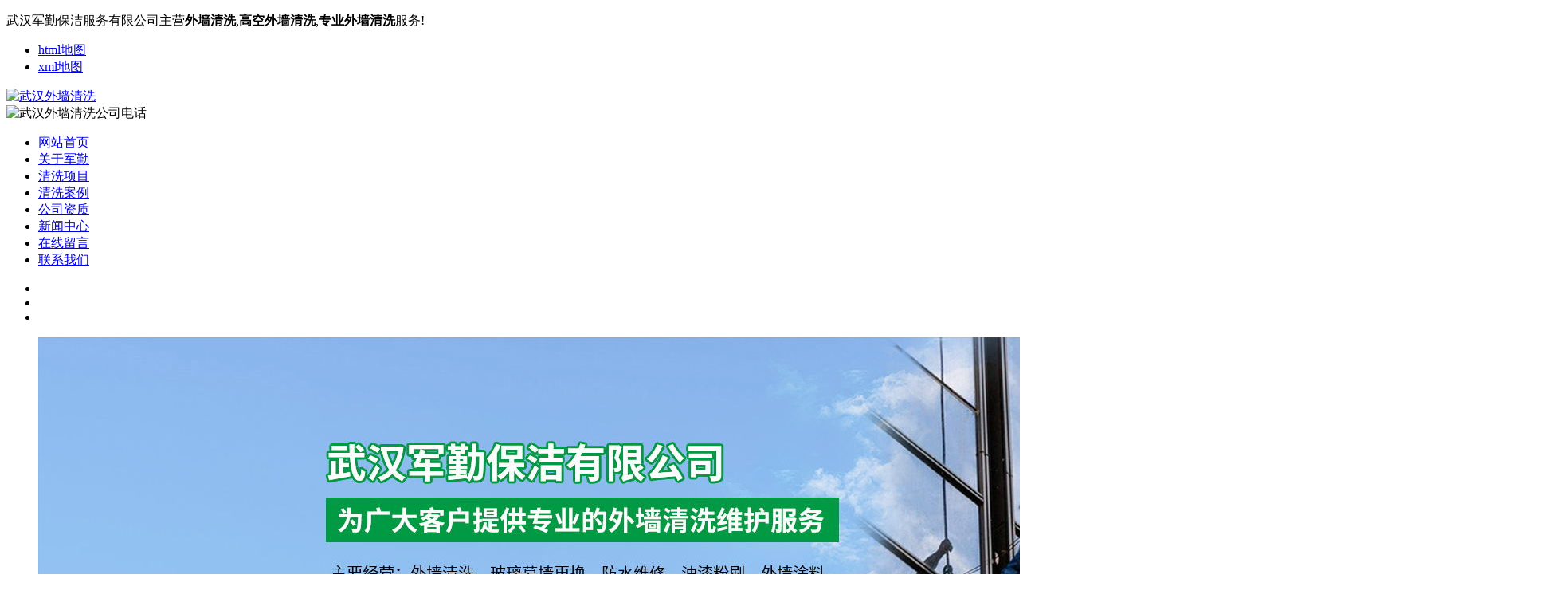

--- FILE ---
content_type: text/html
request_url: http://www.whjqbj.cn/news/457.html
body_size: 5768
content:
<!DOCTYPE html>
<html>
<head>
	<meta charset="UTF-8">
	<meta http-equiv="X-UA-Compatible" content="IE=edge,chrome=1" />
	<meta name="renderer" content="webkit" />
  <title>外墙清洗公司讲不同材料的外墙如何清洗？-武汉军勤保洁有限公司</title> 
	<meta name="description" content="武汉外墙清洗公司 讲解到采用钙化清洁剂(按1：10或1:5比例稀释)、中性清洁剂(按1:50比例稀释)、墙地砖清洁剂及水泥浆清洁剂这四种清洗剂，在外墙的表面选择一处进行小样清洗实验，" /> 
  <meta name="keywords" content="外墙清洗,公司,讲,不同,材料,的,外墙,如何," />
  


	<link rel="stylesheet" href="http://www.whjqbj.cn/templets/default/style/style.css">

<script type="text/javascript" src="http://www.whjqbj.cn/templets/default/js/jquery.min.js"></script>

<script type="text/javascript" src="http://www.whjqbj.cn/templets/default/js/jquery.SuperSlide.2.1.1.js"></script>

<script type="text/javascript" src="http://www.whjqbj.cn/templets/default/js/copyright.js"></script>

<!--手机跳转-->
<script type="text/javascript">

        var mobileAgent = new Array("iphone", "ipod", "ipad", "android", "mobile", "blackberry", "webos", "incognito", "webmate", "bada", "nokia", "lg", "ucweb", "skyfire");

        var browser = navigator.userAgent.toLowerCase();

        var isMobile = false;

        for (var i=0; i<mobileAgent.length; i++){

                if (browser.indexOf(mobileAgent[i])!=-1){

                        isMobile = true;

                        location.href = 'http://www.whjqbj.cn/m';

                        break;

                }

        }
</script>
<script>
(function(){
    var bp = document.createElement('script');
    var curProtocol = window.location.protocol.split(':')[0];
    if (curProtocol === 'https') {
        bp.src = 'https://zz.bdstatic.com/linksubmit/push.js';
    }
    else {
        bp.src = 'http://push.zhanzhang.baidu.com/push.js';
    }
    var s = document.getElementsByTagName("script")[0];
    s.parentNode.insertBefore(bp, s);
})();
</script>

</head>

<body >

	<div class="top">

		<div class="main">

			<p>

				武汉军勤保洁服务有限公司主营<strong>外墙清洗</strong>,<strong>高空外墙清洗</strong>,<strong>专业外墙清洗</strong>服务!

			</p>

			<ul>

				<li>
				<a href="http://www.whjqbj.cn/sitemap.html" target="_blank" rel="nofollow">html地图</a>
				</li>
				<li>
					<a href="http://www.whjqbj.cn/sitemap.xml" target="_blank" rel="nofollow" >xml地图</a>
				</li>
			</ul>

		</div>

	</div>

	<div class="head">

		<div class="main">

			<div class="name">

				<a href="http://www.whjqbj.cn" title="武汉军勤保洁有限公司">

					<img src="http://www.whjqbj.cn/templets/default/images/name.png" alt="武汉外墙清洗">

				</a>

			</div>

			<div class="tel">

			 	<img src="http://www.whjqbj.cn/templets/default/images/tel.png" alt="武汉外墙清洗公司电话">

			</div>

		</div>

	</div>



	<div class="nav">

		<ul>

            <li><a href="http://www.whjqbj.cn/"">网站首页</a></li>

            

            	 <li>

            	 	<a href="http://www.whjqbj.cn/about/" rel="nofollow">关于军勤</a>

            	 </li> 

           	

            	 <li>

            	 	<a href="http://www.whjqbj.cn/service/" rel="nofollow">清洗项目</a>

            	 </li> 

           	

            	 <li>

            	 	<a href="http://www.whjqbj.cn/case/" rel="nofollow">清洗案例</a>

            	 </li> 

           	

            	 <li>

            	 	<a href="http://www.whjqbj.cn/honor/" rel="nofollow">公司资质</a>

            	 </li> 

           	

            	 <li>

            	 	<a href="http://www.whjqbj.cn/news/" >新闻中心</a>

            	 </li> 

           	

            	 <li>

            	 	<a href="http://www.whjqbj.cn/message/" rel="nofollow">在线留言</a>

            	 </li> 

           	

            	 <li>

            	 	<a href="http://www.whjqbj.cn/contact/" rel="nofollow">联系我们</a>

            	 </li> 

           	

           

		</ul>

	</div>

	<div id="slideBox" class="banner">

	      <div class="hd">

	        <ul>

	         <li></li>

	         <li></li>

	         <li></li>

	        </ul>

	       </div>

	    <div class="bd">

	    <ul>

            <li><img src="http://www.whjqbj.cn/uploads/210925/1-210925120155106.jpg" alt="武汉外墙清洗" /></li>
<li><img src="http://www.whjqbj.cn/uploads/allimg/200226/1-2002261521280-L.jpg" alt="武汉高空外墙清洗" /></li>
<li><img src="http://www.whjqbj.cn/uploads/allimg/200226/1-2002261521420-L.jpg" alt="武汉专业外墙清洗" /></li>


	    </ul>

	  </div>

	</div>

	

 
	
	<div class="in-content">

<div class="title-column">
        <div class="tit">
            <h4>
        新闻中心
            </h4>
             
        </div>
        <div class="crumbs">
            <img src="http://www.whjqbj.cn/templets/default/images/icon03.png" alt="外墙清洗">
            <p>
                您所在位置：
            </p>
    <a href='http://www.whjqbj.cn/'>主页</a> > <a href='http://www.whjqbj.cn/news/'>新闻中心</a> > <a href="http://www.whjqbj.cn/news/457.html">外墙清洗公司讲不同材料的外墙如何清洗？</a>
        </div>
    </div>
		 

		<div class="article-detailed">
			<div class="tit">
				<h1><p>外墙清洗公司讲不同材料的外墙如何清洗？</p></h1>
				<span>
					文章来源:http://www.whjqbj.cn/
					编辑作者:武汉外墙清洗公司
            		发布时间:2022-08-09 10:17:18 
				</span>
			</div>
			<div class="intro">
          <p>
              <p>　　<a href="http://www.whjqbj.cn/" target="_self">武汉外墙清洗公司</a>讲解到采用钙化清洁剂(按1：10或1:5比例稀释)、中性清洁剂(按1:50比例稀释)、墙地砖清洁剂及水泥浆清洁剂这四种清洗剂，在外墙的表面选择一处进行小样清洗实验，来确定清浩剂稀释程度和哪种更适用于此墙面。再将滚筒浸入清洗剂稀释好的水里浸泡，然后取出于外墙砖面和陶瓷锦砖进行清洗。来回擦拭到污垢脱离之后再用清水冲洗。可反复进行直到墙面洁净。</p><p>　　金属(不锈钢)幕墙清洗：</p><p>　　不锈钢一般使用在外墙上部或底部，对于不同的位置要采用不同的清洗方式。对于上部，应用中性专用清洁剂，按1：50稀释。清洗之前进行小样清洁确定稀释比例。然后浸泡抹水器和滚筒，再用浸好的抹水器和滚筒擦拭至污垢脱离外墙。对底部不锈钢要用稀释清洁水浸湿抹布，再用抹布擦拭，然后用刮水器将污水刮净，可反复操作至洁净。</p><p>　　铝板(铝合金)幕墙清洗：</p><p>　　铝合金外墙材质使用中性清洁剂比较合适，比例上也是1：50调试。再进行小面积清洗测试。然后将抹水器和滚筒浸入测试好的清洁水中，再用抹水器和滚筒反复滚动清洗铝合金表面，边洗边用刮水器将污水刮净</p><p>　　石材(花岗岩)幕墙清洗：</p><p>　　花岗岩是石材，要使用钙化清洁剂，按1：10或1:5的比例稀释。同样进行小面积的清洗实验，再将滚筒于其中浸泡，再用浸好清洁水的滚筒用力的擦拭，因石材一般使用于外墙的底部，是污垢多、难清洁的外墙部位。反复擦拭到外墙清洁如新即可用清水冲洗，如仍有残留污垢，可再次重复清洗。</p><p>　　玻璃幕墙清洗：</p><p>　　对于玻璃外墙，清洗方法稍有不同。先检查好一切安全措施是否妥当。再把工作人员用吊蓝或吊板吊于要清洗的外墙面，施工人员首先对玻璃检查，看是否有粘着物，有的话要先用刮刀或溶剂进行清除。再视玻璃的脏污程度，有刷子、磨盘、百洁布、胶刮等工具可供操作人员选择使用。每清洗完一处，将滑动吊板或吊蓝，将高度下降进行下一处的清洁。</p><p><br/></p> 
            </p>
			</div>
		</div>




		<div class="fy">
        <p>
            上一篇：<a href='http://www.whjqbj.cn/news/456.html'>什么条件下才能进行外墙清洁？</a> 
          </p>
          <p>
            下一篇：没有了 
          </p>
		</div>


<div class="news-list in-news">	 
	 		<ul>	 		
<li>
	 				<a href="http://www.whjqbj.cn/news/457.html"">
	 					<div class="time">
	 						<p>09</p>
	 						<span>2022-08</span>
	 					</div>
	 					<div class="intro">
	 						<h4>外墙清洗公司讲不同材料的外墙如何清洗</h4>
	 						<p>武汉外墙清洗公司 讲解到采用钙化清洁剂(按1：10或1:5比例稀释)、中性清洁剂(按1:50比例稀释)、墙地砖清洁剂及水泥浆清洁剂这四种清洗剂，在外墙的表面选择一处进行小样清洗实验，</p>
	 					</div>
	 				</a>
                 </li>
<li>
	 				<a href="http://www.whjqbj.cn/news/456.html"">
	 					<div class="time">
	 						<p>18</p>
	 						<span>2022-07</span>
	 					</div>
	 					<div class="intro">
	 						<h4>什么条件下才能进行外墙清洁？</h4>
	 						<p>外墙清洁是高空作业的一种，是一种危险的清洗作业，外墙清洗不仅要做到清洗物的干净清洁，更重要的是要在确保安平的情况下施工作业。那么， 武汉专业外墙清洗公司 就来浅谈一</p>
	 					</div>
	 				</a>
                 </li>
<li>
	 				<a href="http://www.whjqbj.cn/news/455.html"">
	 					<div class="time">
	 						<p>21</p>
	 						<span>2022-06</span>
	 					</div>
	 					<div class="intro">
	 						<h4>外墙清洗的防范点</h4>
	 						<p>外墙清洗前根据清洁对象的特点做好完善的清洗施工方案，包括外墙材料及面积确认、清洁步骤、安全措施、用药方案、应急预案、质量检查标准及措施等；

</p>
	 					</div>
	 				</a>
                 </li>
<li>
	 				<a href="http://www.whjqbj.cn/news/454.html"">
	 					<div class="time">
	 						<p>06</p>
	 						<span>2022-02</span>
	 					</div>
	 					<div class="intro">
	 						<h4>高空外墙清洗需要注意这些</h4>
	 						<p>现如今武汉高空外墙清洗​有哪些有两种类型方法：吊板方法以及擦窗方法。</p>
	 					</div>
	 				</a>
                 </li>
<li>
	 				<a href="http://www.whjqbj.cn/news/453.html"">
	 					<div class="time">
	 						<p>29</p>
	 						<span>2021-12</span>
	 					</div>
	 					<div class="intro">
	 						<h4>如何做好外墙清洗工作？</h4>
	 						<p>目前，很多人为了城市的整体美观，从而从事了外墙清洗高空作业，该行业值得大众关注和敬佩，因为是高层外墙清洗职业，所以从事该行业的人员经过专业经过培训，并且利用高空操</p>
	 					</div>
	 				</a>
                 </li>
<li>
	 				<a href="http://www.whjqbj.cn/news/452.html"">
	 					<div class="time">
	 						<p>30</p>
	 						<span>2021-11</span>
	 					</div>
	 					<div class="intro">
	 						<h4>外墙清洗​的注意事项</h4>
	 						<p>外墙清洗分为吊板方式和擦窗方式。吊板方式是用吊绳、吊板将人吊到工作位置进行清洗。这种型式比较简单，成本也低，只要工人身体素质好、绳子连接牢固就可以进行。一般的大楼</p>
	 					</div>
	 				</a>
                 </li>

	 		</ul>
</div>

	<div class="product">
		<div class="main">
			<div class="fuwu"> 
				<p>
					服务项目
				</p>
				<span>
					<a href="http://www.whjqbj.cn/service/">》更多《</a>
				</span>
			</div>
			<div class="pic">
				<ul>
                        <li>
						<a href="http://www.whjqbj.cn/service/sera/99.html" title="外墙清洗-桔子酒店高空清">
							<img src="http://www.whjqbj.cn/uploads/191210/1-19121014501B06.jpg" alt="外墙清洗-桔子酒店高空清">
							<p>
                                    外墙清洗-桔子酒店高空清
							</p>
						</a>
					</li>
<li>
						<a href="http://www.whjqbj.cn/service/serc/25.html" title="外墙防水堵漏-玻璃建筑防">
							<img src="http://www.whjqbj.cn/uploads/191209/1-19120ZQ239D4.jpg" alt="外墙防水堵漏-玻璃建筑防">
							<p>
                                    外墙防水堵漏-玻璃建筑防
							</p>
						</a>
					</li>
<li>
						<a href="http://www.whjqbj.cn/service/sera/100.html" title="外墙清洗-新八集团外墙清">
							<img src="http://www.whjqbj.cn/uploads/191210/1-1912101450293I.jpg" alt="外墙清洗-新八集团外墙清">
							<p>
                                    外墙清洗-新八集团外墙清
							</p>
						</a>
					</li>
<li>
						<a href="http://www.whjqbj.cn/service/sera/101.html" title="外墙清洗-武汉大学医学院">
							<img src="http://www.whjqbj.cn/uploads/191210/1-191210145041140.jpg" alt="外墙清洗-武汉大学医学院">
							<p>
                                    外墙清洗-武汉大学医学院
							</p>
						</a>
					</li>
<li>
						<a href="http://www.whjqbj.cn/service/sera/102.html" title="武汉外墙建筑七局清洗-外">
							<img src="http://www.whjqbj.cn/uploads/191210/1-19121014505GI.jpg" alt="武汉外墙建筑七局清洗-外">
							<p>
                                    武汉外墙建筑七局清洗-外
							</p>
						</a>
					</li>
<li>
						<a href="http://www.whjqbj.cn/service/sera/103.html" title="中国农业银行建筑物清洗">
							<img src="http://www.whjqbj.cn/uploads/191210/1-19121014510N61.jpg" alt="中国农业银行建筑物清洗">
							<p>
                                    中国农业银行建筑物清洗
							</p>
						</a>
					</li>
<li>
						<a href="http://www.whjqbj.cn/service/sera/216.html" title=" 玻璃大楼侧边外墙清洗">
							<img src="http://www.whjqbj.cn/uploads/200731/1-200I1091553J0.jpg" alt=" 玻璃大楼侧边外墙清洗">
							<p>
                                     玻璃大楼侧边外墙清洗
							</p>
						</a>
					</li>
<li>
						<a href="http://www.whjqbj.cn/service/serb/217.html" title="高清玻璃建筑清洗-外墙保">
							<img src="http://www.whjqbj.cn/uploads/200731/1-200I1091J3O5.jpg" alt="高清玻璃建筑清洗-外墙保">
							<p>
                                    高清玻璃建筑清洗-外墙保
							</p>
						</a>
					</li>

					 
				</ul>
			</div>

		 
		</div>
	</div>
  
  
  <div class="footer">
        <div class="main">
            <div class="left">
                <div class="name">
                    <img src="http://www.whjqbj.cn/templets/default/images/name02.png" alt="武汉外墙清洗">
                </div>
                <div class="info">
                    <p>
                         咨询电话：13971595956            联系人：田经理
 					 	<br> 
 					 	邮箱：850083678@qq.com<br> 
 					 	地址：江汉区马场一路7号
 					 	<br> 
 					 	Copyright © 2019 武汉军勤保洁有限公司  | 版权所有
                         <a href="https://tongji.baidu.com/web/welcome/ico?s=a068c4bb29f75a71229fa83e4b6ab216" target="_blank" rel="nofollow">统计</a>
                         <br>
                    军勤保洁主营:<strong>武汉外墙清洗</strong>,<strong>高空外墙清洗</strong>,<strong>专业外墙清洗</strong>服务！
                    </p>
                </div>
            </div>

            <div class="fn">
                <div class="tit">
                    <p>
                        快速导航
                    </p>
                </div>
                <ul>
                    <li>
                        <a href="http://www.whjqbj.cn/">网站首页</a>
                    </li>
                    
                    <li>
                        <a href="http://www.whjqbj.cn/about/" rel="nofollow">关于军勤</a>
                    </li>
                    
                    <li>
                        <a href="http://www.whjqbj.cn/service/" rel="nofollow">清洗项目</a>
                    </li>
                    
                    <li>
                        <a href="http://www.whjqbj.cn/case/" rel="nofollow">清洗案例</a>
                    </li>
                    
                    <li>
                        <a href="http://www.whjqbj.cn/honor/" rel="nofollow">公司资质</a>
                    </li>
                    
                    <li>
                        <a href="http://www.whjqbj.cn/news/" >新闻中心</a>
                    </li>
                    
                    <li>
                        <a href="http://www.whjqbj.cn/message/" rel="nofollow">在线留言</a>
                    </li>
                    
                    <li>
                        <a href="http://www.whjqbj.cn/contact/" rel="nofollow">联系我们</a>
                    </li>
                    

                </ul>
            </div>

            <div class="ewm">
                   <img src="http://www.whjqbj.cn/uploads/191209/1-19120ZZJO25.jpg" alt="扫一扫武汉外墙清洗公司">

                <p>
                    微信扫一扫联系我们<br>
                </p>
            </div>
        </div>
    </div>


   <script>
       jQuery(".banner").slide({mainCell:".bd ul",autoPlay:true});
        function mar(id, id1, id2,time){
        var speed=25; //数字越大速度越慢
        var tab=document.getElementById(id);
        var tab1=document.getElementById(id1);
        var tab2=document.getElementById(id2);


        tab2.innerHTML=tab1.innerHTML;

        function Marquee(){
        if(tab2.offsetWidth-tab.scrollLeft<=0)
          tab.scrollLeft-=tab1.offsetWidth;
        else{
        tab.scrollLeft++;
        }
        }
        var MyMar=setInterval(Marquee,speed);
        tab.onmouseover=function() {clearInterval(MyMar)};
        tab.onmouseout=function() {MyMar=setInterval(Marquee,speed)};
       }


       mar("show","pic1","pic2")


        $(function(){
                    showScroll();
                    function showScroll(){
                        $('#goTop').click(function(){
                            $("html,body").animate({scrollTop:0},800);
                        });	
                    }
                })

    
    </script>
    <script type="text/javascript" src="http://www.whjqbj.cn/templets/default/js/version.js"></script>

<!-- 百度站长 -->
<script>
var _hmt = _hmt || [];
(function() {
  var hm = document.createElement("script");
  hm.src = "https://hm.baidu.com/hm.js?a068c4bb29f75a71229fa83e4b6ab216";
  var s = document.getElementsByTagName("script")[0]; 
  s.parentNode.insertBefore(hm, s);
})();
</script>


</body>
</html>